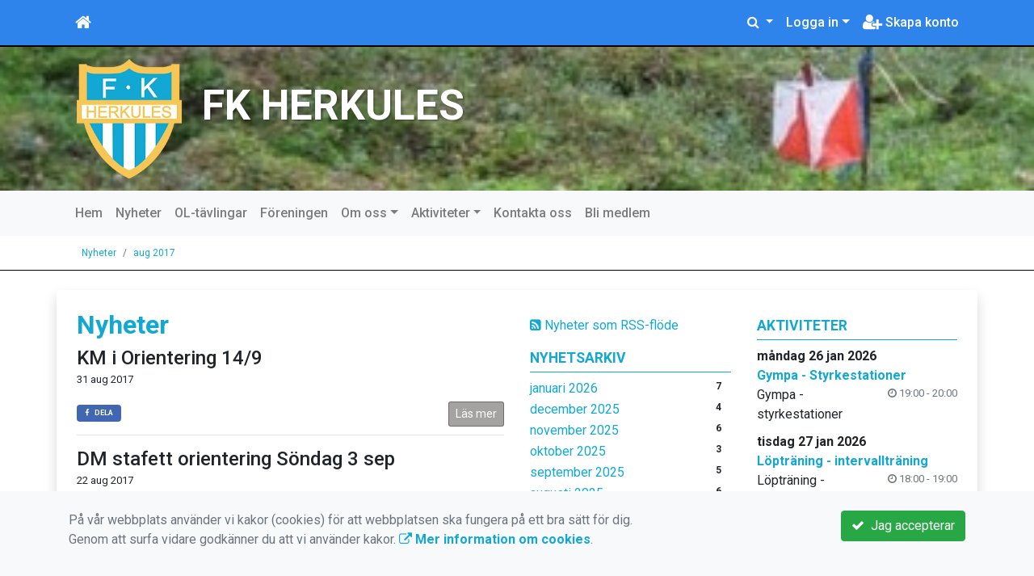

--- FILE ---
content_type: text/html; charset=UTF-8
request_url: https://www.fkherkules.se/nyheter/2017-08/
body_size: 64449
content:
<!DOCTYPE html>
<html lang="sv">
<head prefix="og: http://ogp.me/ns# fb: http://ogp.me/ns/fb# article: http://ogp.me/ns/article#">
<meta charset="UTF-8" />
<meta name="viewport" content="width=device-width, initial-scale=1.0"/>
<meta name="generator" content="WeUnite (support@weunite.club)" />
<meta name="author" content="KanslietOnline&trade;" />
<meta name="copyright" content="WeUnite AB, support@weunite.club" />
<meta name="robots" content="index,follow" />
<meta name="googlebot" content="index,follow" />
<meta name="keywords" content="Kansliet, KanslietOnline, Föreningssystem, Bokning Online, Onlinebokning, Simning, Idrott" />
<meta name="description" content="KanslietOnline™ är det kompletta föreningssystemet för idrottsföreningar och mindre organisationer." />
<title>Nyheter</title>

<link rel="alternate" type="application/rss+xml" title="Senaste nyheter" href="https://www.fkherkules.se/nyheter/rss/">

<meta name="apple-mobile-web-app-title" content="Nyheter">
<link rel="apple-touch-icon" sizes="180x180" href="/explorer/favicon/apple-touch-icon.png?ver=15Zd8">
<link rel="apple-touch-startup-image" media="(device-width: 414px) and (device-height: 736px) and (orientation: landscape) and (-webkit-device-pixel-ratio: 3)" href="/explorer/favicon/apple-touch-startup-image-1182x2208.png?ver=15Zd8">
<link rel="apple-touch-startup-image" media="(device-width: 414px) and (device-height: 736px) and (orientation: portrait) and (-webkit-device-pixel-ratio: 3)" href="/explorer/favicon/apple-touch-startup-image-1242x2148.png?ver=15Zd8">
<link rel="apple-touch-startup-image" media="(device-width: 768px) and (device-height: 1024px) and (orientation: landscape) and (-webkit-device-pixel-ratio: 2)" href="/explorer/favicon/apple-touch-startup-image-1496x2048.png?ver=15Zd8">
<link rel="apple-touch-startup-image" media="(device-width: 768px) and (device-height: 1024px) and (orientation: portrait) and (-webkit-device-pixel-ratio: 2)" href="/explorer/favicon/apple-touch-startup-image-1536x2008.png?ver=15Zd8">
<link rel="apple-touch-startup-image" media="(device-width: 320px) and (device-height: 480px) and (-webkit-device-pixel-ratio: 1)" href="/explorer/favicon/apple-touch-startup-image-320x460.png?ver=15Zd8">
<link rel="apple-touch-startup-image" media="(device-width: 320px) and (device-height: 568px) and (-webkit-device-pixel-ratio: 2)" href="/explorer/favicon/apple-touch-startup-image-640x1096.png?ver=15Zd8">
<link rel="apple-touch-startup-image" media="(device-width: 320px) and (device-height: 480px) and (-webkit-device-pixel-ratio: 2)" href="/explorer/favicon/apple-touch-startup-image-640x920.png?ver=15Zd8">
<link rel="apple-touch-startup-image" media="(device-width: 768px) and (device-height: 1024px) and (orientation: landscape) and (-webkit-device-pixel-ratio: 1)" href="/explorer/favicon/apple-touch-startup-image-748x1024.png?ver=15Zd8">
<link rel="apple-touch-startup-image" media="(device-width: 375px) and (device-height: 667px) and (-webkit-device-pixel-ratio: 2)" href="/explorer/favicon/apple-touch-startup-image-750x1294.png?ver=15Zd8">
<link rel="apple-touch-startup-image" media="(device-width: 768px) and (device-height: 1024px) and (orientation: portrait) and (-webkit-device-pixel-ratio: 1)" href="/explorer/favicon/apple-touch-startup-image-768x1004.png?ver=15Zd8">
<link rel="icon" type="image/png" sizes="32x32" href="/explorer/favicon/favicon-32x32.png?ver=15Zd8">
<link rel="icon" type="image/png" sizes="230x230" href="/explorer/favicon/favicon-230x230.png?ver=15Zd8">
<link rel="icon" type="image/png" sizes="192x192" href="/explorer/favicon/android-chrome-192x192.png?ver=15Zd8">
<link rel="icon" type="image/png" sizes="228x228" href="/explorer/favicon/coast-228x228.png?ver=15Zd8">
<link rel="icon" type="image/png" sizes="16x16" href="/explorer/favicon/favicon-16x16.png?ver=15Zd8">
<link rel="manifest" href="/explorer/favicon/site.webmanifest?ver=15Zd8">
<link rel="mask-icon" href="/explorer/favicon/safari-pinned-tab.svg?ver=15Zd8" color="#fff">
<link rel="shortcut icon" href="/explorer/favicon/favicon.ico?ver=15Zd8">
<link rel="yandex-tableau-widget" href="/explorer/favicon/yandex-browser-manifest.json?ver=15Zd8">
<meta property="og:image" content="/explorer/favicon/open-graph.png?ver=15Zd8">
<meta name="apple-mobile-web-app-capable" content="yes">
<meta name="msapplication-TileColor" content="#654321">
<meta name="msapplication-TileImage" content="/explorer/favicon/mstile-144x144.png?ver=15Zd8">
<meta name="msapplication-config" content="/explorer/favicon/browserconfig.xml?ver=15Zd8">
<meta name="theme-color" content="#4972ab">

<meta property="og:title" content="Nyheter" />
<meta property="og:description" content="KanslietOnline™ är det kompletta föreningssystemet för idrottsföreningar och mindre organisationer." />
<meta property="og:type" content="article" />
<meta property="article:author" content="https://www.fkherkules.se/" />
<meta property="article:publisher" content="https://www.fkherkules.se/" />
<meta property="og:url" content="https://www.fkherkules.se/nyheter/" />
<meta property="og:image" content="https://www.fkherkules.se/skin/default/pics/OGLogo.png" />
<meta property="og:locale" content="sv_SE" />
<meta property="fb:admins" content="664706484"/>

<link rel="preconnect" href="https://fonts.googleapis.com">
<link rel="preconnect" href="https://fonts.gstatic.com" crossorigin>

<link id="jquery-css" rel="stylesheet" media="screen" href="//cdn.kanslietonline.se/jquery/jquery-ui.min.css?1.12.1">
<link id="gfonts-quicksand" href="//fonts.googleapis.com/css?family=Quicksand:400,500,700&amp;subset=latin-ext" rel="stylesheet" type="text/css" media="screen">
<link id="gfonts-roboto" href="//fonts.googleapis.com/css2?family=Roboto:wght@400;500;700&subset=latin-ext&display=swap" rel="stylesheet">

<!-- Latest compiled and minified CSS -->
<link rel="stylesheet" href="https://cdn.jsdelivr.net/npm/bootstrap@4.6.0/dist/css/bootstrap.min.css" integrity="sha384-B0vP5xmATw1+K9KRQjQERJvTumQW0nPEzvF6L/Z6nronJ3oUOFUFpCjEUQouq2+l" crossorigin="anonymous">

<link id="fontsawesome" href="//maxcdn.bootstrapcdn.com/font-awesome/4.7.0/css/font-awesome.min.css" rel="stylesheet" integrity="sha384-wvfXpqpZZVQGK6TAh5PVlGOfQNHSoD2xbE+QkPxCAFlNEevoEH3Sl0sibVcOQVnN" crossorigin="anonymous">

<style>
.site-header h1 a,
.site-header h2 {
	color: #ffffff;
}
</style>

<link id="kanslietonline-corecss" rel="stylesheet" href="https://www.fkherkules.se/Core-Css?V316PL0" type="text/css" media="screen" />

<link rel="stylesheet" href="https://www.fkherkules.se/js/jquery/smartmenus-1.1.1/jquery.smartmenus.bootstrap-4.css?V316PL0" type="text/css" />
<link rel="stylesheet" href="https://www.fkherkules.se/Widgets/AccountWidget/Css/style.Account.css?V316PL0" type="text/css" />
<link rel="stylesheet" href="https://www.fkherkules.se/Widgets/Calendar/news.css?V316PL0" type="text/css" />
<link rel="stylesheet" href="https://www.fkherkules.se/Widgets/Calendar/calendar.css?V316PL0" type="text/css" />

<!--[if IE]>
	<link rel="stylesheet" href="/css/IE/style.IE.css" type="text/css" />	
<![endif]-->
<!--[if IE 8]>
	<link rel="stylesheet" href="/css/IE/style.IE8.css" type="text/css" />	
<![endif]-->
<!--[if IE 7]>
	<link rel="stylesheet" href="/css/IE/style.IE7.css" type="text/css" />	
<![endif]-->
<!--[if lte IE 6]>
	<link rel="stylesheet" href="/css/IE/style.IE6.css" type="text/css" />
<![endif]-->

<style>
#promo-top { padding:0rem 1rem/* !important*/; }
#promo-top aside { padding:0.5rem 0rem !important; }
#main { padding:0rem 1rem/* !important*/; }
#main aside { padding:0.5rem 0rem !important; }
#sidebar-1 { padding:0rem 1rem/* !important*/; }
#sidebar-1 aside { padding:0.5rem 0rem !important; }
#sidebar-2 { padding:0rem 1rem/* !important*/; }
#sidebar-2 aside { padding:0.5rem 0rem !important; }
#promo-bottom { padding:0rem 1rem/* !important*/; }
#promo-bottom aside { padding:0.5rem 0rem !important; }
#footer-1 { padding:0rem 1rem/* !important*/; }
#footer-1 aside { padding:0.5rem 0rem !important; }
#footer-2 { padding:0rem 1rem/* !important*/; }
#footer-2 aside { padding:0.5rem 0rem !important; }
#footer-3 { padding:0rem 1rem/* !important*/; }
#footer-3 aside { padding:0.5rem 0rem !important; }
#footer-4 { padding:0rem 1rem/* !important*/; }
#footer-4 aside { padding:0.5rem 0rem !important; }

.site-background { background: url(/skin/default/header/header-background.jpg) #ffffff no-repeat /*center center fixed*/; -webkit-background-size: cover; -moz-background-size: cover; -o-background-size: cover; background-size: cover; }
.header-image-wrap { padding: 15px 10px; }
.header-image-wrap .site-brand a, .header-image-wrap .site-brand small { color: #ffffff; }
.header-image-wrap .site-brand, .header-image-wrap .site-brand small { text-shadow: 2px 2px 1px rgba(100, 100, 100, 0.1); text-shadow: 2px 2px 1px rgba(0, 0, 0, .2); }
.nav.nav-ko-usermenu > li > a:focus, .nav > li > a:hover { color:#2e84eb;background-color:#ffffff}
.top-navigation .navbar.custom-style, .top-navigation-back {color:#ffffff;background-color:#2e84eb !important;background-image:none;}
.top-navigation .navbar, .top-navigation-back, .crumbs-back { border-color:#000000; }

/*.top-navigation .navbar-light .navbar-toggler { background-color: #ffffff; border-color: #ffffff; }*/

.top-navigation .navbar .navbar-brand,
.top-navigation .navbar .navbar-nav > li > a {color:#ffffff;text-shadow: none;}

.top-navigation .navbar .navbar-brand:hover,
.top-navigation .navbar .navbar-nav > li > a:hover,
.top-navigation .navbar .navbar-nav > .open > a,
.top-navigation .navbar .navbar-nav > .open > a:focus,
.top-navigation .navbar .navbar-nav > .open > a:hover{color:#2e84eb;background-color:#ffffff;background-image:none;text-shadow:none;box-shadow:none}

.top-navigation .navbar .open > a,
.top-navigation .navbar .open > a:focus,
.top-navigation .navbar .open > a:hover{color:#ffffff;background-color:#2e84eb;background-image:none}

.top-navigation .navbar .dropdown-menu > li > a:focus,
.top-navigation .navbar .dropdown-menu > li > a:hover{color:#ffffff;background-color:#2e84eb;background-image:none}

.top-navigation .navbar .dropdown-menu > .active > a,
.top-navigation .navbar .dropdown-menu > .active > a:focus,
.top-navigation .navbar .dropdown-menu > .active > a:hover{color:#2e84eb;background-color:#ffffff;background-image:none}

@media (max-width: 767px){.top-navigation .navbar .navbar-nav .open .dropdown-menu > li > a{color:#ffffff;background-color:#2e84eb;background-image:none;text-shadow:none;box-shadow:none}.top-navigation .navbar .navbar-nav .open .dropdown-menu > li > a:focus,.top-navigation .navbar .navbar-nav .open .dropdown-menu > li > a:hover,.top-navigation .navbar .navbar-nav .open .dropdown-menu > .active > a,.top-navigation .navbar .navbar-nav .open .dropdown-menu > .active > a:focus,.top-navigation .navbar .navbar-nav .open .dropdown-menu > .active > a:hover{color:#2e84eb;background-color:#ffffff;background-image:none;text-shadow:none;box-shadow:none}}
.navbar-extra {color:#ffffff}
.navbar-extra:hover,.navbar-extra:focus {color:#2e84eb;background-color:#ffffff}
.navbar-inverse .navbar-toggle {color:#ffffff;border-color:#ffffff;}
.navbar-inverse .navbar-toggle .icon-bar {background-color:#ffffff;}
.navbar-inverse .navbar-toggle:hover {background-color:#ffffff;}
.navbar-inverse .navbar-toggle:hover .icon-bar {background-color:#2e84eb;}
.footer.footer-top { background-color: #13a8d2; color: #FFFFFF; }.footer.footer-top a { color: #FFFFFF; }
body { background: none; background-color: #ffffff; }
.main-wrapper { background-color: #ffffff !important }
</style><link rel="stylesheet" href="https://www.fkherkules.se/skin/default/css/style.Skin.css?V316PL0" type="text/css" />
<style>
.mobile-nav .navbar-collapse.collapse{display:block!important}.mobile-nav .navbar-nav,.mobile-nav .navbar-nav>li{float:left!important}.mobile-nav .navbar-nav.navbar-right:last-child{margin-right:-15px!important}.mobile-nav .navbar-nav{margin:0 -15px 0 -15px}.mobile-nav .navbar-right{float:right!important}.mobile-nav .navbar-nav .open .dropdown-menu{position:absolute;top:100%;left:0;float:left;min-width:160px;background-color:#fff;background-clip:padding-box;border:1px solid rgba(0,0,0,.15);border-radius:4px;box-shadow:0 6px 12px rgba(0,0,0,.175)}.mobile-nav .navbar-nav .open .dropdown-menu>li>a{color:#333;background-color:#fff}
</style>

<script>
var ABSPATH  = "/";
var ADMPATH  = "admin/";
var __AbsUrl = "https://www.fkherkules.se/";
var SKINPATH = "skin/default/";
var KO_API_URI = "https://api.kanslietonline.se";
var DEBUG = false;
var __Debug = false;

var __Self = "/nyheter/";
var __ProxyPath = "/admin/proxy/";

var errMsg = {};
var errFld = {};
</script>
</head>

<body class="custom-font-enabled ko-tab-2">
<div id="fb-root"></div>
<script async defer crossorigin="anonymous" src="https://connect.facebook.net/sv_SE/sdk.js#xfbml=1&version=v5.0&appId="></script>


<div id="loadMsg" tabindex="-1" style="display: none;">
	<i class="text-danger fa fa-spinner fa-pulse fa-3x fa-fw"></i><br />
	Sidan håller på att ladda, vänligen vänta...</div>

<div id="loadSuccess" class="center-block text-success"><i class="fa fa-check-circle fa-6x"></i></div>
<div id="loadFailure" class="center-block text-danger"><i class="fa fa-times-circle-o fa-6x"></i></div>

<div id="KOModal" class="modal fade" tabindex="-1" role="dialog">
	<div class="modal-dialog">
		<div class="modal-content">
		  
		</div><!-- /.modal-content -->
	</div><!-- /.modal-dialog -->
</div><!-- /.modal -->

<a id="top"></a>



<!-- DEFAULT TEMPLATE -->



<div class="top-navigation">
	<!-- MOBILE TOP -->
	<nav class="navbar navbar-expand navbar-dark bg-dark d-block d-sm-none custom-style">
		<!-- Left nav -->
		<div class="collapse navbar-collapse" id="navbarNav">
			<a class="navbar-brand" rel="home" href="/" title="">
				<i class="fa fa-home"></i>
			</a>

			<ul class="navbar-nav ml-auto" data-sm-skip="true" data-sm-options="{ showOnClick: true, hideOnClick: false }">
									<li class="nav-item">
				<a class="nav-link btn-mobile-notfication" href="/anmalningar/">
					Bokning				</a>
			</li>
												<li class="nav-item dropdown">
				<a class="nav-link dropdown-toggle" href="#" role="button" data-toggle="dropdown" aria-expanded="false">
				  Logga in				</a>
				<ul class="dropdown-menu dropdown-menu-right account py-2 px-1">
				  <li>
					<div class="">
					<div class="AccountWidget p-2">
	<form class="frmLoginWidget" method="post" action="/Ajax/ajax.Login.php">

	<div class="form-group">
		<label for="Username2_01">Personnummer</label> <a href="javascript:void(0);" onclick="$(this).closest('.form-group').find('small').toggle();" class="float-right"><i class="fa fa-question-circle"></i></a>
		<input type="text" id="Username2_01" class="form-control" value="" name="Username" placeholder="ÅÅÅÅMMDDNNNN" tabindex="3" aria-describedby="HlpPersNo2">
		<small id="HlpPersNo2" class="text-muted" style="display: none;">Personnummer med 12 siffror i formatet ÅÅÅÅMMDDNNNN.</small>
	</div>

	<div class="form-group">
		<label for="lblPasswd2">Lösenord</label>
		<input type="password" id="lblPasswd2" class="form-control Passwd" name="Password" required placeholder="Lösenord" tabindex="4" />
	</div>


	<input type="hidden" name="ReturnUrl" value="/nyheter/" />	
	<button type="submit" class="btn btn-success btn-block" tabindex="6">
		<i class="fa fa-sign-in" aria-hidden="true"></i>&nbsp;
		Logga in
	</button>
	<a class="LnkForgotPasswd btn btn-sm btn-outline-info btn-block" tabindex="7" href="/Konto/Aterstall-losenord/" title="Glömt lösenordet?">Glömt lösenordet?</a>
	</form>
</div>						</div>
				  </li>
				 </ul>
			
<!--
				<a href="#" class="nav-link btn-mobile-login float-right" title="Logga in" style="margin-right: -15px;" data-toggle="collapse" data-target="#mobile-account">Logga in <b class="caret"></b></a>
-->
			</li>
									<li class="nav-item">
				<a href="/bli-medlem/" class="nav-link btn-mobile-new-account float-right" title="Skapa konto">Skapa konto</a>
			</li>
						</ul>
		</div>
	</nav>
	<div id="mobile-activities" class="navbar-collapse collapse bg-white p-2">
			</div>
	
	
	<!-- DESKTOP TOP -->
		<nav class="navbar navbar-expand-lg navbar-dark bg-dark d-none d-sm-block custom-style">
		<div class="container">
			<ul class="navbar-nav" data-sm-skip="true">
				<li class="nav-item">
					<a class="nav-link" rel="home" href="/" title="">
						<i class="fa fa-home fa-lg"></i>
					</a>
				</li>
			</ul>
			<button class="navbar-toggler" type="button" data-toggle="collapse" data-target="#TopNav" aria-controls="TopNav" aria-expanded="false" aria-label="Toggle navigation">
				<span class="navbar-toggler-icon"></span>
			</button>

			<div class="collapse navbar-collapse" id="TopNav">
								<ul class="navbar-nav" data-sm-skip="true">
				<li class="nav-item">
					<a class="nav-link btn-desktop-notfication" href="/anmalningar/">
						Bokning					</a>
				</li>
				</ul>
				
								
				
				<ul class="navbar-nav ml-auto" data-sm-skip="true" data-sm-options="{ showOnClick: true, hideOnClick: false }">
				
				<li id="SearchDD" class="nav-item dropdown search-widget">
					<a href="#" class="nav-link dropdown-toggle" data-toggle="dropdown" title="Sök">
						<i class="fa fa-search" aria-hidden="true"></i>
					</a>
					<div class="dropdown-menu dropdown-menu-right account py-2 px-1">

						<form method="get" action="/Sokresultat/">
						<div class="input-group">
							<input type="text" name="q" class="form-control" placeholder="Sök nyheter, sidor etc." aria-describedby="btnsearch">
							<div class="input-group-append">
								<button class="btn btn-outline-secondary" type="submit" id="btnsearch">
									<span class="sr-only">Sök</span>
									<i class="fa fa-search" aria-hidden="true"></i>
								</button>
							</div>
						</div>
						</form>					
					</div>
				</li>
								<li id="desktop-account" class="nav-item dropdown">
					<a class="nav-link dropdown-toggle" href="#" data-toggle="dropdown" title="Logga in">Logga in</a>
					<div class="dropdown-menu dropdown-menu-right account py-2 px-1">
						<div class="AccountWidget p-2">
	<form class="frmLoginWidget" method="post" action="/Ajax/ajax.Login.php">

	<div class="form-group">
		<label for="Username1_01">Personnummer</label> <a href="javascript:void(0);" onclick="$(this).closest('.form-group').find('small').toggle();" class="float-right"><i class="fa fa-question-circle"></i></a>
		<input type="text" id="Username1_01" class="form-control" value="" name="Username" placeholder="ÅÅÅÅMMDDNNNN" tabindex="3" aria-describedby="HlpPersNo1">
		<small id="HlpPersNo1" class="text-muted" style="display: none;">Personnummer med 12 siffror i formatet ÅÅÅÅMMDDNNNN.</small>
	</div>

	<div class="form-group">
		<label for="lblPasswd1">Lösenord</label>
		<input type="password" id="lblPasswd1" class="form-control Passwd" name="Password" required placeholder="Lösenord" tabindex="4" />
	</div>


	<input type="hidden" name="ReturnUrl" value="/nyheter/" />	
	<button type="submit" class="btn btn-success btn-block" tabindex="6">
		<i class="fa fa-sign-in" aria-hidden="true"></i>&nbsp;
		Logga in
	</button>
	<a class="LnkForgotPasswd btn btn-sm btn-outline-info btn-block" tabindex="7" href="/Konto/Aterstall-losenord/" title="Glömt lösenordet?">Glömt lösenordet?</a>
	</form>
</div>						</div>
				</li>
								<li class="nav-item">
					<a class="nav-link" href="/bli-medlem/" title="Skapa konto">
						<i class="fa fa-user-plus fa-lg"></i> Skapa konto					</a>
				</li>
																</ul>
				
			</div>
		</div>
	</nav>
</div>


<!-- top-navigation-back -->

<div class="form-group d-block d-sm-none m-2">
	</div>

<div class="search-widget form-group d-block d-sm-none px-2">
	<form method="get" action="/Sokresultat/">
	<div class="input-group">
		<input type="text" name="q" class="form-control" placeholder="Sök nyheter, sidor etc.">
		<span class="input-group-btn">
			<button class="btn btn-secondary" type="submit">
				<span class="sr-only">Sök</span>
				<i class="fa fa-search" aria-hidden="true"></i>
			</button>
		</span>
	</div><!-- /input-group -->
	</form>
</div>


<!-- header -->
<header id="Header">
	<div class="site-background">
		<div class="container">		
			<!-- dynamic header -->
			<!-- logotext -->
<div class="header-image-wrap d-flex flex-wrap flex-md-nowrap justify-content-center justify-content-md-start">
	<div id="Logotype" class="text-center">
		<a class="site-title" href="https://www.fkherkules.se/" title="FK HERKULES" rel="home">
			<img src="/skin/default/header/logotype.webp?t=1769299562" alt="FK HERKULES-logotype" />
		</a>
	</div>
	<div class="site-brand">
		<a href="https://www.fkherkules.se/" title="FK HERKULES">
		 FK HERKULES
		</a>
	</div>
</div>
		</div>

	</div>
</header>


<!-- SLIDER -->

<div class="default-navigation">	
	<nav class="navbar navbar-expand-lg navbar-light bg-light custom-style">
		<div class="container" style="">
						<button class="navbar-toggler" type="button" data-toggle="collapse" data-target="#MenuTree" aria-controls="MenuTree" aria-expanded="false" aria-label="Toggle navigation">
				<span class="navbar-toggler-icon"></span>
			</button>
			
			<div id="MenuTree" class="collapse navbar-collapse">
				<ul id="MenuTree" class="navbar-nav">
<li class="nav-item"><a id="ko-menu_link-1" class="nav-link" href="https://www.fkherkules.se/" title="Hem">Hem</a></li>
<li class="nav-item"><a id="ko-menu_link-2" class="nav-link" href="https://www.fkherkules.se/nyheter/" title="Nyheter">Nyheter</a></li>
<li class="nav-item"><a id="ko-menu_link-78" class="nav-link" href="https://www.fkherkules.se/ol-tavlingar/" title="OL-t&auml;vlingar">OL-t&auml;vlingar</a></li>
<li class="nav-item"><a id="ko-menu_link-60" class="nav-link" href="https://www.fkherkules.se/foreningen/" title="F&ouml;reningen">F&ouml;reningen</a></li>
<li class="nav-item dropdown"><a id="ko-menu_link-5" href="#" class="nav-link dropdown-toggle" onclick="return false;" title="Om oss">Om oss</a><ul class="dropdown-menu">
<li class="nav-item"><a id="ko-menu_link-72" class="dropdown-item" href="https://www.fkherkules.se/om-oss/kort-om-foreningen/" title="Kort om f&ouml;reningen">Kort om f&ouml;reningen</a></li>
<li class="nav-item"><a id="ko-menu_link-64" class="dropdown-item" href="https://www.fkherkules.se/om-oss/kontaktuppgifter/" title="Kontaktuppgifter">Kontaktuppgifter</a></li>
<li class="nav-item"><a id="ko-menu_link-65" class="dropdown-item" href="https://www.fkherkules.se/om-oss/stadgar/" title="Stadgar">Stadgar</a></li>
<li class="nav-item"><a id="ko-menu_link-66" class="dropdown-item" href="https://www.fkherkules.se/om-oss/vardegrund-och-vision/" title="V&auml;rdegrund och Vision">V&auml;rdegrund och Vision</a></li>
<li class="nav-item"><a id="ko-menu_link-67" class="dropdown-item" href="https://www.fkherkules.se/om-oss/klubbstugan/" title="Klubbstugan">Klubbstugan</a></li>
<li class="nav-item"><a id="ko-menu_link-68" class="dropdown-item" href="https://www.fkherkules.se/om-oss/kartforsaljning/" title="Kartf&ouml;rs&auml;ljning">Kartf&ouml;rs&auml;ljning</a></li>
<li class="nav-item dropdown"><a id="ko-menu_link-69" class="dropdown-item" href="https://www.fkherkules.se/om-oss/protokoll-dokument/" title="Protokoll &amp; Dokument">Protokoll &amp; Dokument</a><ul class="dropdown-menu">
</ul>
</li>
</ul>
</li>
<li class="nav-item dropdown"><a id="ko-menu_link-9" href="#" class="nav-link dropdown-toggle" onclick="return false;" title="Aktiviteter">Aktiviteter</a><ul class="dropdown-menu">
<li class="nav-item"><a id="ko-menu_link-0" class="dropdown-item" href="https://www.fkherkules.se/aktiviteter/orientering/" title="Orientering">Orientering</a></li>
<li class="nav-item"><a id="ko-menu_link-0" class="dropdown-item" href="https://www.fkherkules.se/aktiviteter/ungdomsorientering/" title="Ungdomsorientering">Ungdomsorientering</a></li>
<li class="nav-item"><a id="ko-menu_link-0" class="dropdown-item" href="https://www.fkherkules.se/aktiviteter/skidor/" title="Skidor">Skidor</a></li>
<li class="nav-item"><a id="ko-menu_link-0" class="dropdown-item" href="https://www.fkherkules.se/aktiviteter/gympa/" title="Gympa">Gympa</a></li>
</ul>
</li>
<li class="nav-item"><a id="ko-menu_link-16" class="nav-link" href="https://www.fkherkules.se/kontakta-oss/" title="Kontakta oss">Kontakta oss</a></li>
<li class="nav-item"><a id="ko-menu_link-63" class="nav-link" href="https://www.fkherkules.se/bli-medlem/" title="Bli medlem">Bli medlem</a></li>
</ul>
			</div><!--/.nav-collapse -->
		</div>
	</nav>
</div>
<div class="crumbs-back">
	<div class="container">
		<div class="row">
			<div class="col">
				<nav aria-label="breadcrumb">
  <ol class="breadcrumb m-0">
	<li
		
		 class="breadcrumb-item"
	>
		<a href="/nyheter/">Nyheter</a>
		
	</li>
	<li
		 class="breadcrumb-item active" aria-current="page"
		
	>
		<a href="/nyheter/2017-08/">aug 2017</a>
		
	</li>
  </ol>
</nav>
			</div>
		</div>
	</div>
</div>

<!-- OLD SLIDER --->

<div id="eventModal" class="modal fade" tabindex="-1" role="dialog">
	<div class="modal-dialog">
		<div class="modal-content">
			
		</div><!-- /.modal-content -->
	</div><!-- /.modal-dialog -->
</div><!-- /.modal -->





<div id="Wrap" class="main-wrapper rounded shadow container mt-4">
	
	<div class="row">
				<div id="sidebar-1" class="order-2 col-12 col-md-3" role="complementary">
			<!-- special_widgets -->
			<aside id="widget-text-100" class="widget text">			<div class="textwidget"><div id="news-rss-link"><a href="/nyheter/rss/"><i class="fa fa-rss-square" aria-hidden="true"></i> Nyheter som RSS-flöde</a></div></div>
		</aside><aside id="widget-text-101" class="widget text"><h4 class="widget-title">Nyhetsarkiv</h4>			<div class="textwidget"><div class="widget-news-archive">
<ul class="news_archive list-unstyled">
<li><a href="https://www.fkherkules.se/nyheter/2026-01/">januari 2026</a><span class="badge float-right">7</span></li>
<li><a href="https://www.fkherkules.se/nyheter/2025-12/">december 2025</a><span class="badge float-right">4</span></li>
<li><a href="https://www.fkherkules.se/nyheter/2025-11/">november 2025</a><span class="badge float-right">6</span></li>
<li><a href="https://www.fkherkules.se/nyheter/2025-10/">oktober 2025</a><span class="badge float-right">3</span></li>
<li><a href="https://www.fkherkules.se/nyheter/2025-09/">september 2025</a><span class="badge float-right">5</span></li>
<li><a href="https://www.fkherkules.se/nyheter/2025-08/">augusti 2025</a><span class="badge float-right">6</span></li>
</ul>
<div class="collapse" id="fullArchive">
<ul class="news_archive list-unstyled">
<li><a href="https://www.fkherkules.se/nyheter/2025-07/">juli 2025</a><span class="badge float-right">1</span></li>
<li><a href="https://www.fkherkules.se/nyheter/2025-06/">juni 2025</a><span class="badge float-right">2</span></li>
<li><a href="https://www.fkherkules.se/nyheter/2025-05/">maj 2025</a><span class="badge float-right">5</span></li>
<li><a href="https://www.fkherkules.se/nyheter/2025-04/">april 2025</a><span class="badge float-right">1</span></li>
<li><a href="https://www.fkherkules.se/nyheter/2025-03/">mars 2025</a><span class="badge float-right">4</span></li>
<li><a href="https://www.fkherkules.se/nyheter/2025-02/">februari 2025</a><span class="badge float-right">1</span></li>
<li><a href="https://www.fkherkules.se/nyheter/2025-01/">januari 2025</a><span class="badge float-right">4</span></li>
<li><a href="https://www.fkherkules.se/nyheter/2024-12/">december 2024</a><span class="badge float-right">2</span></li>
<li><a href="https://www.fkherkules.se/nyheter/2024-11/">november 2024</a><span class="badge float-right">1</span></li>
<li><a href="https://www.fkherkules.se/nyheter/2024-10/">oktober 2024</a><span class="badge float-right">6</span></li>
<li><a href="https://www.fkherkules.se/nyheter/2024-09/">september 2024</a><span class="badge float-right">1</span></li>
<li><a href="https://www.fkherkules.se/nyheter/2024-08/">augusti 2024</a><span class="badge float-right">5</span></li>
<li><a href="https://www.fkherkules.se/nyheter/2024-07/">juli 2024</a><span class="badge float-right">1</span></li>
<li><a href="https://www.fkherkules.se/nyheter/2024-05/">maj 2024</a><span class="badge float-right">7</span></li>
<li><a href="https://www.fkherkules.se/nyheter/2024-04/">april 2024</a><span class="badge float-right">2</span></li>
<li><a href="https://www.fkherkules.se/nyheter/2024-03/">mars 2024</a><span class="badge float-right">4</span></li>
<li><a href="https://www.fkherkules.se/nyheter/2024-02/">februari 2024</a><span class="badge float-right">6</span></li>
<li><a href="https://www.fkherkules.se/nyheter/2024-01/">januari 2024</a><span class="badge float-right">4</span></li>
<li><a href="https://www.fkherkules.se/nyheter/2023-12/">december 2023</a><span class="badge float-right">2</span></li>
<li><a href="https://www.fkherkules.se/nyheter/2023-11/">november 2023</a><span class="badge float-right">5</span></li>
<li><a href="https://www.fkherkules.se/nyheter/2023-10/">oktober 2023</a><span class="badge float-right">5</span></li>
<li><a href="https://www.fkherkules.se/nyheter/2023-09/">september 2023</a><span class="badge float-right">12</span></li>
<li><a href="https://www.fkherkules.se/nyheter/2023-08/">augusti 2023</a><span class="badge float-right">7</span></li>
<li><a href="https://www.fkherkules.se/nyheter/2023-07/">juli 2023</a><span class="badge float-right">1</span></li>
<li><a href="https://www.fkherkules.se/nyheter/2023-06/">juni 2023</a><span class="badge float-right">5</span></li>
<li><a href="https://www.fkherkules.se/nyheter/2023-05/">maj 2023</a><span class="badge float-right">12</span></li>
<li><a href="https://www.fkherkules.se/nyheter/2023-04/">april 2023</a><span class="badge float-right">4</span></li>
<li><a href="https://www.fkherkules.se/nyheter/2023-03/">mars 2023</a><span class="badge float-right">2</span></li>
<li><a href="https://www.fkherkules.se/nyheter/2023-02/">februari 2023</a><span class="badge float-right">2</span></li>
<li><a href="https://www.fkherkules.se/nyheter/2022-12/">december 2022</a><span class="badge float-right">1</span></li>
<li><a href="https://www.fkherkules.se/nyheter/2022-11/">november 2022</a><span class="badge float-right">1</span></li>
<li><a href="https://www.fkherkules.se/nyheter/2022-10/">oktober 2022</a><span class="badge float-right">3</span></li>
<li><a href="https://www.fkherkules.se/nyheter/2022-09/">september 2022</a><span class="badge float-right">6</span></li>
<li><a href="https://www.fkherkules.se/nyheter/2022-08/">augusti 2022</a><span class="badge float-right">2</span></li>
<li><a href="https://www.fkherkules.se/nyheter/2022-07/">juli 2022</a><span class="badge float-right">2</span></li>
<li><a href="https://www.fkherkules.se/nyheter/2022-06/">juni 2022</a><span class="badge float-right">4</span></li>
<li><a href="https://www.fkherkules.se/nyheter/2022-05/">maj 2022</a><span class="badge float-right">6</span></li>
<li><a href="https://www.fkherkules.se/nyheter/2022-04/">april 2022</a><span class="badge float-right">2</span></li>
<li><a href="https://www.fkherkules.se/nyheter/2022-03/">mars 2022</a><span class="badge float-right">3</span></li>
<li><a href="https://www.fkherkules.se/nyheter/2022-02/">februari 2022</a><span class="badge float-right">2</span></li>
<li><a href="https://www.fkherkules.se/nyheter/2022-01/">januari 2022</a><span class="badge float-right">3</span></li>
<li><a href="https://www.fkherkules.se/nyheter/2021-12/">december 2021</a><span class="badge float-right">1</span></li>
<li><a href="https://www.fkherkules.se/nyheter/2021-10/">oktober 2021</a><span class="badge float-right">6</span></li>
<li><a href="https://www.fkherkules.se/nyheter/2021-09/">september 2021</a><span class="badge float-right">1</span></li>
<li><a href="https://www.fkherkules.se/nyheter/2021-08/">augusti 2021</a><span class="badge float-right">4</span></li>
<li><a href="https://www.fkherkules.se/nyheter/2021-06/">juni 2021</a><span class="badge float-right">3</span></li>
<li><a href="https://www.fkherkules.se/nyheter/2021-05/">maj 2021</a><span class="badge float-right">2</span></li>
<li><a href="https://www.fkherkules.se/nyheter/2021-04/">april 2021</a><span class="badge float-right">3</span></li>
<li><a href="https://www.fkherkules.se/nyheter/2021-03/">mars 2021</a><span class="badge float-right">1</span></li>
<li><a href="https://www.fkherkules.se/nyheter/2021-02/">februari 2021</a><span class="badge float-right">1</span></li>
<li><a href="https://www.fkherkules.se/nyheter/2021-01/">januari 2021</a><span class="badge float-right">1</span></li>
<li><a href="https://www.fkherkules.se/nyheter/2020-12/">december 2020</a><span class="badge float-right">2</span></li>
<li><a href="https://www.fkherkules.se/nyheter/2020-11/">november 2020</a><span class="badge float-right">1</span></li>
<li><a href="https://www.fkherkules.se/nyheter/2020-10/">oktober 2020</a><span class="badge float-right">5</span></li>
<li><a href="https://www.fkherkules.se/nyheter/2020-09/">september 2020</a><span class="badge float-right">6</span></li>
<li><a href="https://www.fkherkules.se/nyheter/2020-08/">augusti 2020</a><span class="badge float-right">3</span></li>
<li><a href="https://www.fkherkules.se/nyheter/2020-07/">juli 2020</a><span class="badge float-right">1</span></li>
<li><a href="https://www.fkherkules.se/nyheter/2020-06/">juni 2020</a><span class="badge float-right">1</span></li>
<li><a href="https://www.fkherkules.se/nyheter/2020-05/">maj 2020</a><span class="badge float-right">3</span></li>
<li><a href="https://www.fkherkules.se/nyheter/2020-03/">mars 2020</a><span class="badge float-right">2</span></li>
<li><a href="https://www.fkherkules.se/nyheter/2020-02/">februari 2020</a><span class="badge float-right">5</span></li>
<li><a href="https://www.fkherkules.se/nyheter/2020-01/">januari 2020</a><span class="badge float-right">3</span></li>
<li><a href="https://www.fkherkules.se/nyheter/2019-12/">december 2019</a><span class="badge float-right">3</span></li>
<li><a href="https://www.fkherkules.se/nyheter/2019-11/">november 2019</a><span class="badge float-right">6</span></li>
<li><a href="https://www.fkherkules.se/nyheter/2019-10/">oktober 2019</a><span class="badge float-right">9</span></li>
<li><a href="https://www.fkherkules.se/nyheter/2019-09/">september 2019</a><span class="badge float-right">10</span></li>
<li><a href="https://www.fkherkules.se/nyheter/2019-08/">augusti 2019</a><span class="badge float-right">5</span></li>
<li><a href="https://www.fkherkules.se/nyheter/2019-07/">juli 2019</a><span class="badge float-right">3</span></li>
<li><a href="https://www.fkherkules.se/nyheter/2019-06/">juni 2019</a><span class="badge float-right">4</span></li>
<li><a href="https://www.fkherkules.se/nyheter/2019-05/">maj 2019</a><span class="badge float-right">10</span></li>
<li><a href="https://www.fkherkules.se/nyheter/2019-04/">april 2019</a><span class="badge float-right">12</span></li>
<li><a href="https://www.fkherkules.se/nyheter/2019-03/">mars 2019</a><span class="badge float-right">7</span></li>
<li><a href="https://www.fkherkules.se/nyheter/2019-02/">februari 2019</a><span class="badge float-right">3</span></li>
<li><a href="https://www.fkherkules.se/nyheter/2019-01/">januari 2019</a><span class="badge float-right">6</span></li>
<li><a href="https://www.fkherkules.se/nyheter/2018-12/">december 2018</a><span class="badge float-right">3</span></li>
<li><a href="https://www.fkherkules.se/nyheter/2018-11/">november 2018</a><span class="badge float-right">4</span></li>
<li><a href="https://www.fkherkules.se/nyheter/2018-10/">oktober 2018</a><span class="badge float-right">6</span></li>
<li><a href="https://www.fkherkules.se/nyheter/2018-09/">september 2018</a><span class="badge float-right">5</span></li>
<li><a href="https://www.fkherkules.se/nyheter/2018-08/">augusti 2018</a><span class="badge float-right">3</span></li>
<li><a href="https://www.fkherkules.se/nyheter/2018-07/">juli 2018</a><span class="badge float-right">3</span></li>
<li><a href="https://www.fkherkules.se/nyheter/2018-06/">juni 2018</a><span class="badge float-right">5</span></li>
<li><a href="https://www.fkherkules.se/nyheter/2018-05/">maj 2018</a><span class="badge float-right">12</span></li>
<li><a href="https://www.fkherkules.se/nyheter/2018-04/">april 2018</a><span class="badge float-right">9</span></li>
<li><a href="https://www.fkherkules.se/nyheter/2018-03/">mars 2018</a><span class="badge float-right">4</span></li>
<li><a href="https://www.fkherkules.se/nyheter/2018-01/">januari 2018</a><span class="badge float-right">5</span></li>
<li><a href="https://www.fkherkules.se/nyheter/2017-12/">december 2017</a><span class="badge float-right">2</span></li>
<li><a href="https://www.fkherkules.se/nyheter/2017-11/">november 2017</a><span class="badge float-right">11</span></li>
<li><a href="https://www.fkherkules.se/nyheter/2017-10/">oktober 2017</a><span class="badge float-right">7</span></li>
<li><a href="https://www.fkherkules.se/nyheter/2017-09/">september 2017</a><span class="badge float-right">2</span></li>
<li><a href="https://www.fkherkules.se/nyheter/2017-08/">augusti 2017</a><span class="badge float-right">4</span></li>
<li><a href="https://www.fkherkules.se/nyheter/2017-07/">juli 2017</a><span class="badge float-right">3</span></li>
<li><a href="https://www.fkherkules.se/nyheter/2017-06/">juni 2017</a><span class="badge float-right">3</span></li>
<li><a href="https://www.fkherkules.se/nyheter/2017-05/">maj 2017</a><span class="badge float-right">5</span></li>
<li><a href="https://www.fkherkules.se/nyheter/2017-04/">april 2017</a><span class="badge float-right">2</span></li>
<li><a href="https://www.fkherkules.se/nyheter/2017-03/">mars 2017</a><span class="badge float-right">5</span></li>
<li><a href="https://www.fkherkules.se/nyheter/2017-02/">februari 2017</a><span class="badge float-right">4</span></li>
<li><a href="https://www.fkherkules.se/nyheter/2017-01/">januari 2017</a><span class="badge float-right">5</span></li>
<li><a href="https://www.fkherkules.se/nyheter/2016-12/">december 2016</a><span class="badge float-right">4</span></li>
<li><a href="https://www.fkherkules.se/nyheter/2016-11/">november 2016</a><span class="badge float-right">3</span></li>
<li><a href="https://www.fkherkules.se/nyheter/2016-10/">oktober 2016</a><span class="badge float-right">11</span></li>
<li><a href="https://www.fkherkules.se/nyheter/2016-09/">september 2016</a><span class="badge float-right">3</span></li>
<li><a href="https://www.fkherkules.se/nyheter/2016-08/">augusti 2016</a><span class="badge float-right">5</span></li>
<li><a href="https://www.fkherkules.se/nyheter/2016-06/">juni 2016</a><span class="badge float-right">3</span></li>
<li><a href="https://www.fkherkules.se/nyheter/2016-05/">maj 2016</a><span class="badge float-right">6</span></li>
<li><a href="https://www.fkherkules.se/nyheter/2016-04/">april 2016</a><span class="badge float-right">4</span></li>
<li><a href="https://www.fkherkules.se/nyheter/2016-03/">mars 2016</a><span class="badge float-right">4</span></li>
<li><a href="https://www.fkherkules.se/nyheter/2016-02/">februari 2016</a><span class="badge float-right">4</span></li>
<li><a href="https://www.fkherkules.se/nyheter/2016-01/">januari 2016</a><span class="badge float-right">13</span></li>
<li><a href="https://www.fkherkules.se/nyheter/2015-12/">december 2015</a><span class="badge float-right">4</span></li>
<li><a href="https://www.fkherkules.se/nyheter/2015-11/">november 2015</a><span class="badge float-right">5</span></li>
<li><a href="https://www.fkherkules.se/nyheter/2015-10/">oktober 2015</a><span class="badge float-right">9</span></li>
<li><a href="https://www.fkherkules.se/nyheter/2015-09/">september 2015</a><span class="badge float-right">7</span></li>
<li><a href="https://www.fkherkules.se/nyheter/2015-08/">augusti 2015</a><span class="badge float-right">5</span></li>
<li><a href="https://www.fkherkules.se/nyheter/2015-07/">juli 2015</a><span class="badge float-right">4</span></li>
<li><a href="https://www.fkherkules.se/nyheter/2015-06/">juni 2015</a><span class="badge float-right">3</span></li>
<li><a href="https://www.fkherkules.se/nyheter/2015-05/">maj 2015</a><span class="badge float-right">6</span></li>
<li><a href="https://www.fkherkules.se/nyheter/2015-04/">april 2015</a><span class="badge float-right">7</span></li>
<li><a href="https://www.fkherkules.se/nyheter/2015-03/">mars 2015</a><span class="badge float-right">3</span></li>
<li><a href="https://www.fkherkules.se/nyheter/2015-02/">februari 2015</a><span class="badge float-right">2</span></li>
<li><a href="https://www.fkherkules.se/nyheter/2015-01/">januari 2015</a><span class="badge float-right">9</span></li>
<li><a href="https://www.fkherkules.se/nyheter/2014-12/">december 2014</a><span class="badge float-right">5</span></li>
<li><a href="https://www.fkherkules.se/nyheter/2014-11/">november 2014</a><span class="badge float-right">7</span></li>
<li><a href="https://www.fkherkules.se/nyheter/2014-10/">oktober 2014</a><span class="badge float-right">9</span></li>
<li><a href="https://www.fkherkules.se/nyheter/2014-09/">september 2014</a><span class="badge float-right">6</span></li>
<li><a href="https://www.fkherkules.se/nyheter/2014-08/">augusti 2014</a><span class="badge float-right">9</span></li>
<li><a href="https://www.fkherkules.se/nyheter/2014-07/">juli 2014</a><span class="badge float-right">5</span></li>
<li><a href="https://www.fkherkules.se/nyheter/2014-06/">juni 2014</a><span class="badge float-right">10</span></li>
<li><a href="https://www.fkherkules.se/nyheter/2014-05/">maj 2014</a><span class="badge float-right">2</span></li>
<li><a href="https://www.fkherkules.se/nyheter/2014-04/">april 2014</a><span class="badge float-right">8</span></li>
<li><a href="https://www.fkherkules.se/nyheter/2014-03/">mars 2014</a><span class="badge float-right">5</span></li>
<li><a href="https://www.fkherkules.se/nyheter/2014-02/">februari 2014</a><span class="badge float-right">4</span></li>
<li><a href="https://www.fkherkules.se/nyheter/2014-01/">januari 2014</a><span class="badge float-right">5</span></li>
<li><a href="https://www.fkherkules.se/nyheter/2013-12/">december 2013</a><span class="badge float-right">6</span></li>
<li><a href="https://www.fkherkules.se/nyheter/2013-11/">november 2013</a><span class="badge float-right">10</span></li>
<li><a href="https://www.fkherkules.se/nyheter/2013-10/">oktober 2013</a><span class="badge float-right">13</span></li>
<li><a href="https://www.fkherkules.se/nyheter/2013-09/">september 2013</a><span class="badge float-right">7</span></li>
<li><a href="https://www.fkherkules.se/nyheter/2013-08/">augusti 2013</a><span class="badge float-right">4</span></li>
<li><a href="https://www.fkherkules.se/nyheter/2013-07/">juli 2013</a><span class="badge float-right">3</span></li>
<li><a href="https://www.fkherkules.se/nyheter/2013-06/">juni 2013</a><span class="badge float-right">7</span></li>
<li><a href="https://www.fkherkules.se/nyheter/2013-05/">maj 2013</a><span class="badge float-right">10</span></li>
<li><a href="https://www.fkherkules.se/nyheter/2013-04/">april 2013</a><span class="badge float-right">7</span></li>
<li><a href="https://www.fkherkules.se/nyheter/2013-03/">mars 2013</a><span class="badge float-right">8</span></li>
<li><a href="https://www.fkherkules.se/nyheter/2013-02/">februari 2013</a><span class="badge float-right">11</span></li>
<li><a href="https://www.fkherkules.se/nyheter/2013-01/">januari 2013</a><span class="badge float-right">4</span></li>
<li><a href="https://www.fkherkules.se/nyheter/2012-12/">december 2012</a><span class="badge float-right">12</span></li>
<li><a href="https://www.fkherkules.se/nyheter/2012-11/">november 2012</a><span class="badge float-right">6</span></li>
<li><a href="https://www.fkherkules.se/nyheter/2012-10/">oktober 2012</a><span class="badge float-right">12</span></li>
<li><a href="https://www.fkherkules.se/nyheter/2012-09/">september 2012</a><span class="badge float-right">7</span></li>
<li><a href="https://www.fkherkules.se/nyheter/2012-08/">augusti 2012</a><span class="badge float-right">6</span></li>
<li><a href="https://www.fkherkules.se/nyheter/2012-07/">juli 2012</a><span class="badge float-right">4</span></li>
<li><a href="https://www.fkherkules.se/nyheter/2012-06/">juni 2012</a><span class="badge float-right">1</span></li>
<li><a href="https://www.fkherkules.se/nyheter/2012-05/">maj 2012</a><span class="badge float-right">8</span></li>
<li><a href="https://www.fkherkules.se/nyheter/2012-04/">april 2012</a><span class="badge float-right">7</span></li>
<li><a href="https://www.fkherkules.se/nyheter/2012-03/">mars 2012</a><span class="badge float-right">6</span></li>
<li><a href="https://www.fkherkules.se/nyheter/2012-02/">februari 2012</a><span class="badge float-right">6</span></li>
<li><a href="https://www.fkherkules.se/nyheter/2012-01/">januari 2012</a><span class="badge float-right">3</span></li>
</ul>
</div>
<button class="btn btn-secondary btn-sm float-right" type="button" data-toggle="collapse" data-target="#fullArchive" aria-expanded="false" aria-controls="fullArchive">Visa alla</button>
<div class="clearfix"></div>
</div></div>
		</aside>
			<!-- global widgets -->
			<aside id="widget-news-1" class="widget news"><h4 class="widget-title">Aktuellt</h4><div>
</div>			<div id="widget-widget_news-1-calendar" class="calendar clearfix">
				<p class="text-center"><i class="text-danger fa fa-spinner fa-pulse fa-3x fa-fw"></i></p>
			</div>
			<hr />
		<h4 class="upcoming_events">Kommande händelser</h4><ul class="list-unstyled">
<li><strong>25 jan 2026</strong>
	<ul class="list-unstyled">
	<li> <a href="https://www.fkherkules.se/ol-tavlingar/55382-vintercupen-2026-etapp-4/">Vintercupen 2026, etapp 4</a></li>
	<li> <a href="https://www.fkherkules.se/ol-tavlingar/55339-laxtraffen-indoor-etapp-1/">Laxträffen Indoor, etapp 1</a></li>
	<li> <a href="https://www.fkherkules.se/ol-tavlingar/55340-laxtraffen-indoor-etapp-2/">Laxträffen Indoor, etapp 2</a></li>
	</ul>
</li>
<li><strong>27 jan 2026</strong>
	<ul class="list-unstyled">
	<li><span class="create-time text-muted"><i class="fa fa-clock-o" aria-hidden="true"></i> 18:00</span> <a href="https://www.fkherkules.se/Kalender/Handelser/2025-10/1260-traning-och-forelasning-med-ida-fran-garmin/">Träning och föreläsning med Ida från Garmin</a></li>
	<li><span class="create-time text-muted"><i class="fa fa-clock-o" aria-hidden="true"></i> 19:30</span> <a href="https://www.fkherkules.se/Kalender/Handelser/2025-12/1282-garmin-forelasning-pa-herkulesgarden/">Garmin föreläsning på Herkulesgården</a></li>
	</ul>
</li>
<li><strong>29 jan 2026</strong>
	<ul class="list-unstyled">
	<li> <a href="https://www.fkherkules.se/ol-tavlingar/55326-ok-landehof-nattcup-etapp-6/">OK Landehof Nattcup Etapp 6</a></li>
	</ul>
</li>
<li><strong>30 jan 2026</strong>
	<ul class="list-unstyled">
	<li> <a href="https://www.fkherkules.se/ol-tavlingar/55383-janoari-natt/">JanOari natt</a></li>
	</ul>
</li>
<li><strong>31 jan 2026</strong>
	<ul class="list-unstyled">
	<li> <a href="https://www.fkherkules.se/ol-tavlingar/55385-janoari-medel-eftermiddag/">JanOari medel eftermiddag</a></li>
	<li> <a href="https://www.fkherkules.se/ol-tavlingar/55301-janoari-medeln/">JanOari-medeln</a></li>
	<li> <a href="https://www.fkherkules.se/ol-tavlingar/55384-janoari-medel-formiddag/">JanOari medel förmiddag</a></li>
	<li> <a href="https://www.fkherkules.se/ol-tavlingar/53873-janoari-medeln/">JanOari-medeln</a></li>
	</ul>
</li>
</ul><hr /></aside>		</div>
				<!--
		col-md-6 order-1 order-md-2		-->
		<div id="main" class="order-1 col-12 col-md-6" role="main">
			<div id="page-2" class="regular-post"> <!-- regular-post -->
	<h2 class="page-title font-weight-bold">Nyheter</h2>
	<div><div>
<div class="NewsItem">
	<header class="clearfix">
		<h4 class="m-0">
			<a href="https://www.fkherkules.se/nyheter/2017-08/398-km-i-orientering-149/" class="text-reset">
				KM i Orientering 14/9
			</a>
		</h4>
		<ul class="list-inline mb-0">
			<li class="list-inline-item"><small>31 aug 2017 </small></li>
		</ul>
		
	</header>
	<div class="news-content">
		<p></p>
	</div>
	<div class="social float-left">
		<a href="https://www.fkherkules.se/nyheter/2017-08/398-km-i-orientering-149/" onclick="popIt('https://www.facebook.com/sharer/sharer.php?u=' + this.href, 'Facebook', 600, 400);return false;" class="FBShare" data-toggle="tooltip" title="Dela på Facebook"><i class="fa fa-facebook" aria-hidden="true"></i> <span>Dela</span></a>
	</div>
	<div class="float-right">
		<a href="https://www.fkherkules.se/nyheter/2017-08/398-km-i-orientering-149/" class="btn btn-sm btn-secondary float-right" title="Läs mer">Läs mer</a>
	</div>
	<div class="clearfix"></div>
</div>
<div class="NewsItem">
	<header class="clearfix">
		<h4 class="m-0">
			<a href="https://www.fkherkules.se/nyheter/2017-08/397-dm-stafett-orientering-sondag-3-sep/" class="text-reset">
				DM stafett orientering Söndag 3 sep
			</a>
		</h4>
		<ul class="list-inline mb-0">
			<li class="list-inline-item"><small>22 aug 2017 </small></li>
		</ul>
		
	</header>
	<div class="news-content">
		<p>Vill du vara med och springa DM stafett i något av klubbens lag?</p>
	</div>
	<div class="social float-left">
		<a href="https://www.fkherkules.se/nyheter/2017-08/397-dm-stafett-orientering-sondag-3-sep/" onclick="popIt('https://www.facebook.com/sharer/sharer.php?u=' + this.href, 'Facebook', 600, 400);return false;" class="FBShare" data-toggle="tooltip" title="Dela på Facebook"><i class="fa fa-facebook" aria-hidden="true"></i> <span>Dela</span></a>
	</div>
	<div class="float-right">
		<a href="https://www.fkherkules.se/nyheter/2017-08/397-dm-stafett-orientering-sondag-3-sep/" class="btn btn-sm btn-secondary float-right" title="Läs mer">Läs mer</a>
	</div>
	<div class="clearfix"></div>
</div>
<div class="NewsItem">
	<header class="clearfix">
		<h4 class="m-0">
			<a href="https://www.fkherkules.se/nyheter/2017-08/396-prova-pa-triathlon-for-barn-och-ungdomar-med-start-19/" class="text-reset">
				&quot;Prova-på-triathlon&quot; för barn och ungdomar med start 1/9
			</a>
		</h4>
		<ul class="list-inline mb-0">
			<li class="list-inline-item"><small>17 aug 2017 </small></li>
		</ul>
		
	</header>
	<div class="news-content">
		<p>Är du nyfiken på triathlon? Är du 8 år eller äldre? Kom till Herkulesgården under fem fredagar kl 18.00  under september.</p>
	</div>
	<div class="social float-left">
		<a href="https://www.fkherkules.se/nyheter/2017-08/396-prova-pa-triathlon-for-barn-och-ungdomar-med-start-19/" onclick="popIt('https://www.facebook.com/sharer/sharer.php?u=' + this.href, 'Facebook', 600, 400);return false;" class="FBShare" data-toggle="tooltip" title="Dela på Facebook"><i class="fa fa-facebook" aria-hidden="true"></i> <span>Dela</span></a>
	</div>
	<div class="float-right">
		<a href="https://www.fkherkules.se/nyheter/2017-08/396-prova-pa-triathlon-for-barn-och-ungdomar-med-start-19/" class="btn btn-sm btn-secondary float-right" title="Läs mer">Läs mer</a>
	</div>
	<div class="clearfix"></div>
</div>
<div class="NewsItem">
	<header class="clearfix">
		<h4 class="m-0">
			<a href="https://www.fkherkules.se/nyheter/2017-08/395-veteran-sm-i-motala-22-249/" class="text-reset">
				Veteran-SM i Motala 22-24/9
			</a>
		</h4>
		<ul class="list-inline mb-0">
			<li class="list-inline-item"><small>14 aug 2017 </small></li>
		</ul>
		
	</header>
	<div class="news-content">
		<p></p>
	</div>
	<div class="social float-left">
		<a href="https://www.fkherkules.se/nyheter/2017-08/395-veteran-sm-i-motala-22-249/" onclick="popIt('https://www.facebook.com/sharer/sharer.php?u=' + this.href, 'Facebook', 600, 400);return false;" class="FBShare" data-toggle="tooltip" title="Dela på Facebook"><i class="fa fa-facebook" aria-hidden="true"></i> <span>Dela</span></a>
	</div>
	<div class="float-right">
		<a href="https://www.fkherkules.se/nyheter/2017-08/395-veteran-sm-i-motala-22-249/" class="btn btn-sm btn-secondary float-right" title="Läs mer">Läs mer</a>
	</div>
	<div class="clearfix"></div>
</div>
</div></div>
</div> <!-- //regular-post -->			
			
		</div>
				<div id="sidebar-2"  class="order-3 col-12 col-md-3" role="complementary">

			<!-- special_widgets -->
			
			<!-- global widgets -->
			<aside id="widget-occasion-1" class="widget occasion"><h4 class="widget-title">Aktiviteter</h4><ul class="list-unstyled UpcomingOccasions">
<li><strong>måndag 26 jan 2026</strong>
	<ul class="list-unstyled">
	<li>
	<a href="javascript:CalendarEvent(1210, 'activity');void(0);"><strong>Gympa - Styrkestationer</strong></a>
	<small class="pull-right text-muted"><i class="fa fa-clock-o"></i> 19:00 - 20:00</small><br>
	Gympa - styrkestationer
	</li>
	</ul>
</li>
<li><strong>tisdag 27 jan 2026</strong>
	<ul class="list-unstyled">
	<li>
	<a href="javascript:CalendarEvent(1262, 'activity');void(0);"><strong>Löpträning - intervallträning</strong></a>
	<small class="pull-right text-muted"><i class="fa fa-clock-o"></i> 18:00 - 19:00</small><br>
	Löpträning - intervallträning
	</li>
	<li>
	<a href="javascript:CalendarEvent(1314, 'activity');void(0);"><strong>OL-träning för barn &amp; ungdomar</strong></a>
	<small class="pull-right text-muted"><i class="fa fa-clock-o"></i> 18:00 - 19:00</small><br>
	OL-träning för ungdomar
	</li>
	</ul>
</li>
<li><strong>torsdag 29 jan 2026</strong>
	<ul class="list-unstyled">
	<li>
	<a href="javascript:CalendarEvent(1368, 'activity');void(0);"><strong>Orientering</strong></a>
	<small class="pull-right text-muted"><i class="fa fa-clock-o"></i> 17:30 - 19:30</small><br>
	Orienteringsträning
	</li>
	</ul>
</li>
<li><strong>måndag  2 feb 2026</strong>
	<ul class="list-unstyled">
	<li>
	<a href="javascript:CalendarEvent(1211, 'activity');void(0);"><strong>Gympa - Styrkestationer</strong></a>
	<small class="pull-right text-muted"><i class="fa fa-clock-o"></i> 19:00 - 20:00</small><br>
	Gympa - styrkestationer
	</li>
	</ul>
</li>
<li><strong>tisdag  3 feb 2026</strong>
	<ul class="list-unstyled">
	<li>
	<a href="javascript:CalendarEvent(1263, 'activity');void(0);"><strong>Löpträning - intervallträning</strong></a>
	<small class="pull-right text-muted"><i class="fa fa-clock-o"></i> 18:00 - 19:00</small><br>
	Löpträning - intervallträning
	</li>
	<li>
	<a href="javascript:CalendarEvent(1315, 'activity');void(0);"><strong>OL-träning för barn &amp; ungdomar</strong></a>
	<small class="pull-right text-muted"><i class="fa fa-clock-o"></i> 18:00 - 19:00</small><br>
	OL-träning för ungdomar
	</li>
	</ul>
</li>
<li><strong>torsdag  5 feb 2026</strong>
	<ul class="list-unstyled">
	<li>
	<a href="javascript:CalendarEvent(1369, 'activity');void(0);"><strong>Orientering</strong></a>
	<small class="pull-right text-muted"><i class="fa fa-clock-o"></i> 17:30 - 19:30</small><br>
	Orienteringsträning
	</li>
	</ul>
</li>
<li><strong>måndag  9 feb 2026</strong>
	<ul class="list-unstyled">
	<li>
	<a href="javascript:CalendarEvent(1212, 'activity');void(0);"><strong>Gympa - Styrkestationer</strong></a>
	<small class="pull-right text-muted"><i class="fa fa-clock-o"></i> 19:00 - 20:00</small><br>
	Gympa - styrkestationer
	</li>
	</ul>
</li>
<li><strong>tisdag 10 feb 2026</strong>
	<ul class="list-unstyled">
	<li>
	<a href="javascript:CalendarEvent(1264, 'activity');void(0);"><strong>Löpträning - intervallträning</strong></a>
	<small class="pull-right text-muted"><i class="fa fa-clock-o"></i> 18:00 - 19:00</small><br>
	Löpträning - intervallträning
	</li>
	</ul>
</li>
</ul><a href="/Kalender/Aktiviteter/?Kommande" title="Visa fler kommande"><i class="fa fa-calendar-o"></i>&nbsp;Visa fler kommande</a></aside>		</div>
			</div>
</div>

<div id="promo-bottom" class="mt-4">
</div>

<div class="footer footer-top mt-2">
	<div class="container">
		<div class="panel-footer py-2">
			<div class="row">
				<div id="footer-1" class="col-12 col-sm-6 col-lg-3 footer-bit"><aside id="widget-links-1" class="widget links"><h4 class="widget-title">Viktiga länkar</h4><ul class="list-unstyled">
<li><a href="/anmalningar/">Boka aktivitet</a></li>
<li><a href="/kontakta-oss/">Kontakta oss</a></li>
<li><a href="/medlems-och-anvandarvillkor/">Medlems -och användarvillkor</a></li>
<li><a href="/ovrigt/allmanna-villkor/">Bokningsvillkor</a></li>
<li><a href="https://www.datainspektionen.se/lagar--regler/dataskyddsforordningen/">Dataskyddsförordningen (GDPR)</a></li>
<li><a href="/information-om-cookies/">Mer information om cookies</a></li>
</ul>
</aside></div>
				<div id="footer-2" class="col-12 col-sm-6 col-lg-3 footer-bit"><aside id="widget-news-2" class="widget news"><h4 class="widget-title">Aktuellt</h4><ul class="list-unstyled">
<li>
	<a href="https://www.fkherkules.se/nyheter/2026-01/1297-traningspass-och-forelasning-av-garmin-rabatterbjudanden-pa-plats/" title="Träningspass och föreläsning av Garmin. Rabatterbjudanden på plats!" data-toggle="tooltip">Träningspass och föreläsning av Garmin...</a> 
	<small class="text-muted pull-right">24 jan 2026</small>
</li>
<li>
	<a href="https://www.fkherkules.se/nyheter/2026-01/1302-subvention-av-startavgifter-till-orienteringstavlingar/" title="Subvention av startavgifter till orienteringstävlingar" data-toggle="tooltip">Subvention av startavgifter till orienteringstävlingar</a> 
	<small class="text-muted pull-right">23 jan 2026</small>
</li>
<li>
	<a href="https://www.fkherkules.se/nyheter/2026-01/1298-rolf-strom-har-somnat-in/" title="Rolf Ström har somnat in" data-toggle="tooltip">Rolf Ström har somnat in</a> 
	<small class="text-muted pull-right">20 jan 2026</small>
</li>
<li>
	<a href="https://www.fkherkules.se/nyheter/2026-01/1296-ungdomsaktivitet-pa-skidome/" title="Ungdomsaktivitet på Skidome!" data-toggle="tooltip">Ungdomsaktivitet på Skidome!</a> 
	<small class="text-muted pull-right">19 jan 2026</small>
</li>
<li>
	<a href="https://www.fkherkules.se/nyheter/2026-01/1295-skidparadis/" title="Skidparadis!" data-toggle="tooltip">Skidparadis!</a> 
	<small class="text-muted pull-right">19 jan 2026</small>
</li>
</ul>
</aside></div>
				<div id="footer-3" class="col-12 col-sm-6 col-lg-3 footer-bit"></div>
				<div id="footer-4" class="col-12 col-sm-6 col-lg-3 footer-bit"><aside id="widget-info-1" class="widget info"><h4 class="widget-title">FK Herkules</h4><ul class="fa-ul">
<li><i class="fa-li fa fa-map-marker"></i><a href="https://www.google.com/maps/place/Herkulesv%C3%A4gen+7%0D%0ASE-431+64+M%C3%B6lndal" target=&quot;_blank&quot;>Herkulesvägen 7<br />
SE-431 64 Mölndal</a></li>
<li><i class="fa-li fa fa-envelope-o"></i><a href="mailto:info@fkherkules.se">info@fkherkules.se</a></li>
<li><i class="fa-li fa fa-home"></i><a href="https://www.fkherkules.se/">https://www.fkherkules.se/</a></li>
<li><i class="fa-li fa fa-facebook-square"></i><a href="https://www.facebook.com/fkherkules" target=&quot;_blank&quot;>https://www.facebook.com/fkherkules</a></li>
</ul>
</aside></div>
			</div>
		</div>
	</div>
</div>

<div class="footer footer-bottom">
	<div class="container">
		<div class="panel-footer">
			<div class="row KanslietOnline">
				<div class="col-md-4"></div>
				<div class="col-md-4 text-center Logotype"><a href="https://weunite.club/?utm_source=Frisksportklubben Herkules&utm_medium=footer-banner&utm_id=weunite-footer-logo" target="_blank"><img src="/pics/logo-weunite-tagline-ljus.svg" alt="WeUnite AB" /></a></div>
				<div class="col-md-4">
					<div class="app-badges">
	<a class="google-play" href="https://weunite.club/app?utm_source=fk-herkules&amp;utm_medium=display&amp;utm_campaign=app-launch&amp;utm_content=wu-app-footer" target="_blank"><img alt="Ladda ned på Google Play" src="https://cdn.kanslietonline.se/app-badge-google-play.png"></a>
	<a class="app-store" href="https://weunite.club/app?utm_source=fk-herkules&amp;utm_medium=display&amp;utm_campaign=app-launch&amp;utm_content=wu-app-footer" target="_blank"><img src="https://cdn.kanslietonline.se/app-badge-app-store.png" alt="Ladda ned i App Store"></a>
</div>				</div>
			</div>
		</div>
	</div>
</div>
		<div id="CookieMessage" class="container">
            <nav class="navbar fixed-bottom navbar-light bg-light">

				<div class="container">
					<div id="cookie_accept" class="w-100 py-3">
						<a href="#" class="cookie-accept btn btn-success float-right">
							<i class="fa fa-check"></i>&nbsp;
							Jag accepterar
						</a>
						<p class="text-muted credit">På vår webbplats använder vi kakor (cookies) för att webbplatsen ska fungera på ett bra sätt för dig.<br />
Genom att surfa vidare godkänner du att vi använder kakor.  <a href="/information-om-cookies/" class="alert-link" target="_blank"><i class="fa fa-external-link"></i>&nbsp;Mer information om cookies</a>.</p>
					</div>
				</div>

            </nav>
        </div>
<script src="https://code.jquery.com/jquery-3.6.1.min.js" integrity="sha256-o88AwQnZB+VDvE9tvIXrMQaPlFFSUTR+nldQm1LuPXQ=" crossorigin="anonymous"></script>
<script src="https://code.jquery.com/ui/1.13.2/jquery-ui.min.js" integrity="sha256-lSjKY0/srUM9BE3dPm+c4fBo1dky2v27Gdjm2uoZaL0=" crossorigin="anonymous"></script>

<script src="https://cdn.jsdelivr.net/npm/popper.js@1.16.1/dist/umd/popper.min.js" integrity="sha384-9/reFTGAW83EW2RDu2S0VKaIzap3H66lZH81PoYlFhbGU+6BZp6G7niu735Sk7lN" crossorigin="anonymous"></script>
<script src="https://cdn.jsdelivr.net/npm/bootstrap@4.6.2/dist/js/bootstrap.min.js" integrity="sha384-+sLIOodYLS7CIrQpBjl+C7nPvqq+FbNUBDunl/OZv93DB7Ln/533i8e/mZXLi/P+" crossorigin="anonymous"></script>

<script id="kanslietonline-i18n" src="https://www.fkherkules.se/admin/proxy/Core/Js/i18n/KanslietOnline.js.php?V316PL0"></script>
<script id="kanslietonline-corejs" src="https://www.fkherkules.se/Core-Js?V316PL0"></script>

<script src="https://www.fkherkules.se/js/jquery/smartmenus-1.1.1/jquery.smartmenus.min.js?V316PL0"></script>
<script src="https://www.fkherkules.se/js/jquery/smartmenus-1.1.1/jquery.smartmenus.bootstrap-4.min.js?V316PL0"></script>
<script src="https://www.fkherkules.se/js/script.LoggedOut.js?V316PL0"></script>
<script src="https://www.fkherkules.se/js/jquery/i18n/jquery.ui.datepicker-sv.js?V316PL0"></script>
<script src="https://www.fkherkules.se/Widgets/Calendar/calendar.js?V316PL0"></script>


<script>
$(function(){
$('.frmLoginWidget input:radio:checked').trigger('change');
$('[data-toggle="tooltip"]').tooltip();
});
// <!--
myLocation = "https://www.fkherkules.se/nyheter/";
	i18n.GLOBAL = {};
	i18n.GLOBAL.LBL_CLOSE = "Stäng";
	i18n.GLOBAL.LBL_LOADING_PLEASE_WAIT = "Sidan håller på att ladda, vänligen vänta...";
	i18n.GLOBAL.MSG_CONFIRM_REMOVAL = "Objektet kommer att raderas. Vill du fortsätta?";
	i18n.AJAX_EXCEPTION = {};
	i18n.AJAX_EXCEPTION.AJAX_ON_ERROR = "Ett fel uppstod. Ladda om sidan och försök igen.";
	i18n.AJAX_EXCEPTION.EXCEPTION_ACCESS_DENIED = "Åtkomst nekad";
	i18n.AJAX_EXCEPTION.EXCEPTION_AN_ERROR_OCCURRED = "Ett fel uppstod,";
	i18n.AJAX_EXCEPTION.EXCEPTION_SESSION_EXPIRED = "Din session har upphört. Ladda om sidan och försök igen.";
	i18n.AJAX_EXCEPTION.EXCEPTION_SYSTEM_ERROR = "Ett systemfel inträffade";
	i18n.AJAX_EXCEPTION.EXCEPTION_UNAUTHORIZED = "Du har inte behörighet att se den här sidan. Vissa sidor och åtgärder kräver en högre behörighet än vad din användargrupp är satt till.";
	i18n.WIDGET_NEWS = {};
	i18n.WIDGET_NEWS.LINK_HREF_READMORE_COLLAPSE = "Minimera";
	i18n.WIDGET_NEWS.LINK_HREF_READMORE_EXPAND = "Läs mer";
	i18n.WIDGET_NEWSARCHIVE = {};
	i18n.WIDGET_NEWSARCHIVE.LINK_HREF_COLLAPSE = "Visa färre";
	i18n.WIDGET_NEWSARCHIVE.LINK_HREF_EXPAND = "Visa alla";
_CALENDER_URL = 'https://www.fkherkules.se/Kalender/Aktiviteter/'
CalendarWidget('widget-widget_news-1-calendar', 0, 0, '2026-01', '[]');
// -->

$('.collapse').on('show.bs.collapse', function () {
	$('.collapse.in').each(function(){
		$(this).collapse('hide');
	});
});
</script>
</body>
</html>

--- FILE ---
content_type: text/css
request_url: https://www.fkherkules.se/skin/default/css/style.Skin.css?V316PL0
body_size: 176
content:
.header-image-wrap #Logotype img { max-width: 130px; }
.header-image-wrap .site-brand { padding: 20px 0; }
.btn-desktop-notfication,.btn-mobile-notfication { display: none; }